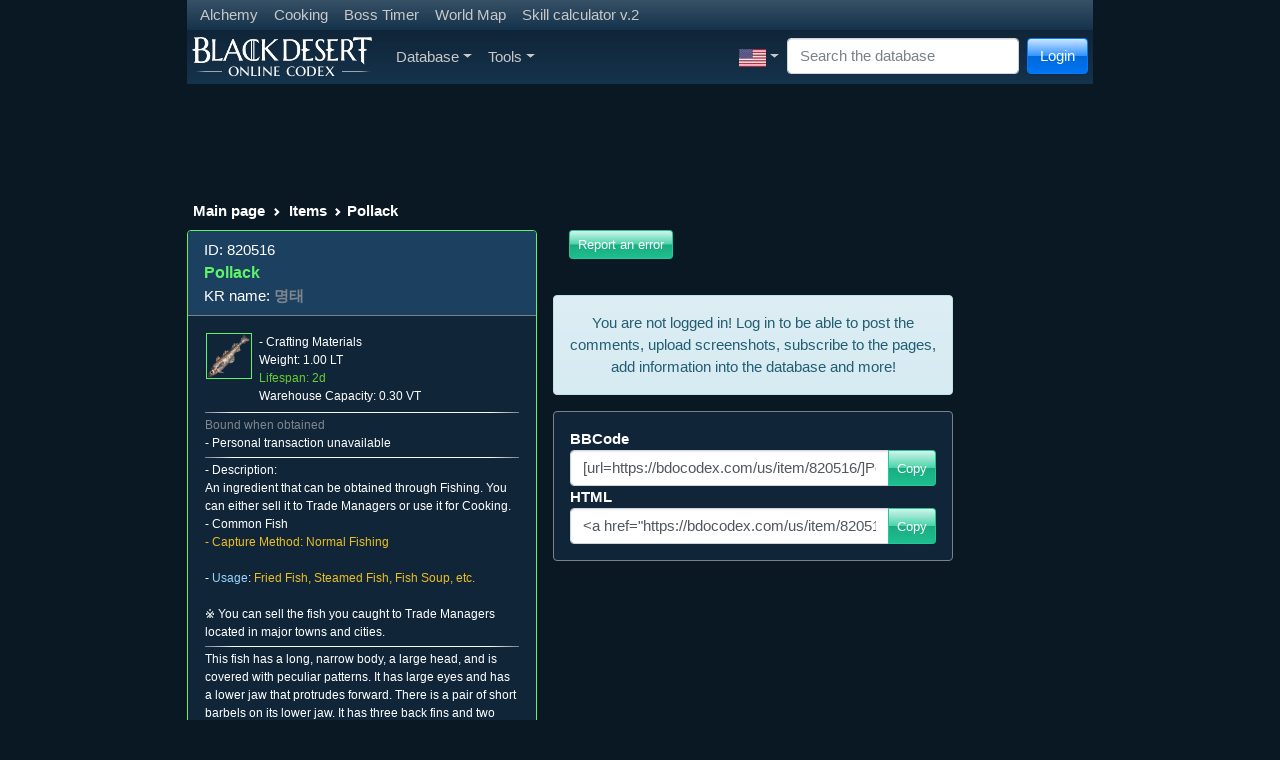

--- FILE ---
content_type: text/html; charset=UTF-8
request_url: https://bdocodex.com/query.php?a=quests&type=questrewards&id=820516&l=us
body_size: 480
content:
{"aaData":[[{"display":"8506\/16","sort_value":"85060016"},"<div class=\"iconset_wrapper_big\"><a href=\"\/us\/quest\/8506\/16\/\"><div class=\"icon_wrapper\">[img src=\"\/items\/quest\/morning_main.webp\" class=\"qtooltip list_icon_big\" data-id=\"quest--16\" data-quest_group=\"8506\" alt=\"icon\"]<\/div><\/a><\/div>","<a href=\"\/us\/quest\/8506\/16\/\" class=\"qtooltip item_grade_0\" data-id=\"quest--16\" data-quest_group=\"8506\"><b>[Golden Pig King] Nampo&#39;s Shipyard Director<\/b><\/a>",1,{"display":"Land of the Morning Light","sort_value":14},{"display":"2'598'852","sort_value":2598852},{"display":"0","sort_value":0},"500","<div class=\"iconset_wrapper_medium inlinediv\"><a href=\"\/us\/item\/820516\/\" class=\"qtooltip\" data-id=\"item--820516\" data-enchant=\"\"><div class=\"icon_wrapper\">[img src=\"\/items\/new_icon\/03_etc\/07_productmaterial\/00820516.webp\" alt=\"icon\" class=\"list_icon_medium grade_frame_1\"]<\/div><div class=\"quantity_small nowrap\">1<\/div><\/a><\/div><div class=\"iconset_wrapper_medium inlinediv\"><a href=\"\/us\/item\/820516\/\" class=\"qtooltip\" data-id=\"item--820516\" data-enchant=\"\"><div class=\"icon_wrapper\">[img src=\"\/items\/new_icon\/03_etc\/07_productmaterial\/00820516.webp\" alt=\"icon\" class=\"list_icon_medium grade_frame_1\"]<\/div><div class=\"quantity_small nowrap\">1<\/div><\/a><\/div><div class=\"iconset_wrapper_medium inlinediv\"><a href=\"\/us\/item\/820516\/\" class=\"qtooltip\" data-id=\"item--820516\" data-enchant=\"\"><div class=\"icon_wrapper\">[img src=\"\/items\/new_icon\/03_etc\/07_productmaterial\/00820516.webp\" alt=\"icon\" class=\"list_icon_medium grade_frame_1\"]<\/div><div class=\"quantity_small nowrap\">1<\/div><\/a><\/div><div class=\"iconset_wrapper_medium inlinediv\"><a href=\"\/us\/item\/548\/\" class=\"qtooltip\" data-id=\"item--548\" data-enchant=\"\"><div class=\"icon_wrapper\">[img src=\"\/items\/new_icon\/03_etc\/12_doapplydirectlyitem\/00000000_power.webp\" alt=\"icon\" class=\"list_icon_medium grade_frame_0\"]<\/div><div class=\"quantity_small nowrap\">1<\/div><\/a><\/div>","[26,2,2,2,2,1]",1]]}

--- FILE ---
content_type: text/html; charset=UTF-8
request_url: https://bdocodex.com/query.php?a=mrecipes&type=material&item_id=820516&group_id=0&l=us
body_size: 378
content:
{"aaData":[[5808,"<div class=\"iconset_wrapper_big\"><a href=\"\/us\/mrecipe\/5808\/\"><div class=\"icon_wrapper\">[img src=\"\/items\/new_icon\/03_etc\/07_productmaterial\/00820540.webp\" class=\"list_icon_big qtooltip\" data-id=\"mrecipe--5808\" alt=\"icon\"]<\/div><\/a><\/div>","<a href=\"\/us\/mrecipe\/5808\/\" class=\"qtooltip item_grade_0\" data-id=\"mrecipe--5808\" data-enchant=\"0\"><b><span><\/span>Dried Pollack<\/b><\/a>","Drying",{"display":"Beginner 0","sort_value":0},"","<div class=\"iconset_wrapper_medium inlinediv\"><a href=\"\/us\/item\/820516\/\" class=\"qtooltip\" data-id=\"item--820516\" data-enchant=\"\" data-tiptype=\"recipe\"><div class=\"icon_wrapper\">[img src=\"\/items\/new_icon\/03_etc\/07_productmaterial\/00820516.webp\" alt=\"icon\" class=\"list_icon_medium grade_frame_1\"]<\/div><div class=\"quantity_small nowrap\">1<\/div><\/a><\/div>","1.00","<div class=\"iconset_wrapper_medium inlinediv\"><a href=\"\/us\/item\/820540\/\" class=\"qtooltip\" data-id=\"item--820540\" data-enchant=\"\"><div class=\"icon_wrapper\">[img src=\"\/items\/new_icon\/03_etc\/07_productmaterial\/00820540.webp\" alt=\"icon\" class=\"list_icon_medium grade_frame_0\"]<\/div><div class=\"quantity_small nowrap\">1<\/div><\/a><\/div>","[820516]","[]",3,0]]}

--- FILE ---
content_type: text/html; charset=UTF-8
request_url: https://bdocodex.com/query.php?a=npcs&type=imperialtraders&item_id=0&l=us
body_size: 676
content:
{"aaData":[[{"display":"44627\/1","sort_value":"44627.00001"},"<div class=\"iconset_wrapper_big\"><a href=\"\/us\/npc\/44627\/1\/\"><div class=\"icon_wrapper\">[img src=\"\/items\/ui_artwork\/ic_01040.webp\" class=\"qtooltip list_icon_big\" data-id=\"npc--44627\" data-spawn_id=\"1\" alt=\"icon\"]<\/div><\/a><\/div>","<a href=\"\/us\/npc\/44627\/1\/\" class=\"qtooltip item_grade_0\" data-id=\"npc--44627\" data-spawn_id=\"1\"><b>Dius<\/b><br>&lt;Imperial Fishing Delivery&gt;<\/a>",99,"10,000","10","10","0","0","0"],[{"display":"44628\/1","sort_value":"44628.00001"},"<div class=\"iconset_wrapper_big\"><a href=\"\/us\/npc\/44628\/1\/\"><div class=\"icon_wrapper\">[img src=\"\/items\/ui_artwork\/ic_01041.webp\" class=\"qtooltip list_icon_big\" data-id=\"npc--44628\" data-spawn_id=\"1\" alt=\"icon\"]<\/div><\/a><\/div>","<a href=\"\/us\/npc\/44628\/1\/\" class=\"qtooltip item_grade_0\" data-id=\"npc--44628\" data-spawn_id=\"1\"><b>Rai<\/b><br>&lt;Imperial Fishing Delivery&gt;<\/a>",99,"10,000","10","10","0","0","0"],[{"display":"44629\/1","sort_value":"44629.00001"},"<div class=\"iconset_wrapper_big\"><a href=\"\/us\/npc\/44629\/1\/\"><div class=\"icon_wrapper\">[img src=\"\/items\/ui_artwork\/ic_01039.webp\" class=\"qtooltip list_icon_big\" data-id=\"npc--44629\" data-spawn_id=\"1\" alt=\"icon\"]<\/div><\/a><\/div>","<a href=\"\/us\/npc\/44629\/1\/\" class=\"qtooltip item_grade_0\" data-id=\"npc--44629\" data-spawn_id=\"1\"><b>Karon<\/b><br>&lt;Imperial Fishing Delivery&gt;<\/a>",99,"10,000","10","10","0","0","0"],[{"display":"44630\/1","sort_value":"44630.00001"},"<div class=\"iconset_wrapper_big\"><a href=\"\/us\/npc\/44630\/1\/\"><div class=\"icon_wrapper\">[img src=\"\/items\/ui_artwork\/ic_01042.webp\" class=\"qtooltip list_icon_big\" data-id=\"npc--44630\" data-spawn_id=\"1\" alt=\"icon\"]<\/div><\/a><\/div>","<a href=\"\/us\/npc\/44630\/1\/\" class=\"qtooltip item_grade_0\" data-id=\"npc--44630\" data-spawn_id=\"1\"><b>Hirio<\/b><br>&lt;Imperial Fishing Delivery&gt;<\/a>",99,"10,000","10","10","0","0","0"],[{"display":"45013\/1","sort_value":"45013.00001"},"<div class=\"iconset_wrapper_big\"><a href=\"\/us\/npc\/45013\/1\/\"><div class=\"icon_wrapper\">[img src=\"\/items\/ui_artwork\/ic_00861.webp\" class=\"qtooltip list_icon_big\" data-id=\"npc--45013\" data-spawn_id=\"1\" alt=\"icon\"]<\/div><\/a><\/div>","<a href=\"\/us\/npc\/45013\/1\/\" class=\"qtooltip item_grade_0\" data-id=\"npc--45013\" data-spawn_id=\"1\"><b>Balleo<\/b><br>&lt;Imperial Fishing Delivery&gt;<\/a>",99,"10,000","10","10","0","0","0"],[{"display":"45557\/1","sort_value":"45557.00001"},"<div class=\"iconset_wrapper_big\"><a href=\"\/us\/npc\/45557\/1\/\"><div class=\"icon_wrapper\">[img src=\"\/items\/ui_artwork\/ic_01158.webp\" class=\"qtooltip list_icon_big\" data-id=\"npc--45557\" data-spawn_id=\"1\" alt=\"icon\"]<\/div><\/a><\/div>","<a href=\"\/us\/npc\/45557\/1\/\" class=\"qtooltip item_grade_0\" data-id=\"npc--45557\" data-spawn_id=\"1\"><b>Falleve<\/b><br>&lt;Imperial Fishing Delivery&gt;<\/a>",99,"10,000","10","10","0","0","0"],[{"display":"46028\/1","sort_value":"46028.00001"},"<div class=\"iconset_wrapper_big\"><a href=\"\/us\/npc\/46028\/1\/\"><div class=\"icon_wrapper\">[img src=\"\/items\/ui_artwork\/ic_01254.webp\" class=\"qtooltip list_icon_big\" data-id=\"npc--46028\" data-spawn_id=\"1\" alt=\"icon\"]<\/div><\/a><\/div>","<a href=\"\/us\/npc\/46028\/1\/\" class=\"qtooltip item_grade_0\" data-id=\"npc--46028\" data-spawn_id=\"1\"><b>Kubo<\/b><br>&lt;Imperial Fishing Delivery&gt;<\/a>",99,"10,000","10","10","0","0","0"],[{"display":"47020\/1","sort_value":"47020.00001"},"<div class=\"iconset_wrapper_big\"><a href=\"\/us\/npc\/47020\/1\/\"><div class=\"icon_wrapper\">[img src=\"\/items\/ui_artwork\/ic_01354.webp\" class=\"qtooltip list_icon_big\" data-id=\"npc--47020\" data-spawn_id=\"1\" alt=\"icon\"]<\/div><\/a><\/div>","<a href=\"\/us\/npc\/47020\/1\/\" class=\"qtooltip item_grade_0\" data-id=\"npc--47020\" data-spawn_id=\"1\"><b>Colette<\/b><br>&lt;Imperial Fishing Delivery&gt;<\/a>",99,"10,000","10","10","0","0","0"],[{"display":"47464\/1","sort_value":"47464.00001"},"<div class=\"iconset_wrapper_big\"><a href=\"\/us\/npc\/47464\/1\/\"><div class=\"icon_wrapper\">[img src=\"\/items\/ui_artwork\/ic_02172.webp\" class=\"qtooltip list_icon_big\" data-id=\"npc--47464\" data-spawn_id=\"1\" alt=\"icon\"]<\/div><\/a><\/div>","<a href=\"\/us\/npc\/47464\/1\/\" class=\"qtooltip item_grade_0\" data-id=\"npc--47464\" data-spawn_id=\"1\"><b>Filic<\/b><br>&lt;Imperial Fishing Delivery&gt;<\/a>",99,"0","0","0","0","0",null],[{"display":"47668\/1","sort_value":"47668.00001"},"<div class=\"iconset_wrapper_big\"><a href=\"\/us\/npc\/47668\/1\/\"><div class=\"icon_wrapper\">[img src=\"\/items\/ui_artwork\/ic_014471.webp\" class=\"qtooltip list_icon_big\" data-id=\"npc--47668\" data-spawn_id=\"1\" alt=\"icon\"]<\/div><\/a><\/div>","<a href=\"\/us\/npc\/47668\/1\/\" class=\"qtooltip item_grade_0\" data-id=\"npc--47668\" data-spawn_id=\"1\"><b>Burak<\/b><br>&lt;Imperial Fishing Delivery&gt;<\/a>",99,"0","0","0","0","0",null],[{"display":"50875\/1","sort_value":"50875.00001"},"<div class=\"iconset_wrapper_big\"><a href=\"\/us\/npc\/50875\/1\/\"><div class=\"icon_wrapper\">[img src=\"\/items\/ui_artwork\/ic_01696.webp\" class=\"qtooltip list_icon_big\" data-id=\"npc--50875\" data-spawn_id=\"1\" alt=\"icon\"]<\/div><\/a><\/div>","<a href=\"\/us\/npc\/50875\/1\/\" class=\"qtooltip item_grade_0\" data-id=\"npc--50875\" data-spawn_id=\"1\"><b>Ereden<\/b><br>&lt;Imperial Fishing Delivery&gt;<\/a>",99,"0","0","0","0","0",null],[{"display":"62108\/1","sort_value":"62108.00001"},"<div class=\"iconset_wrapper_big\"><a href=\"\/us\/npc\/62108\/1\/\"><div class=\"icon_wrapper\">[img src=\"\/items\/ui_artwork\/ic_013697.webp\" class=\"qtooltip list_icon_big\" data-id=\"npc--62108\" data-spawn_id=\"1\" alt=\"icon\"]<\/div><\/a><\/div>","<a href=\"\/us\/npc\/62108\/1\/\" class=\"qtooltip item_grade_0\" data-id=\"npc--62108\" data-spawn_id=\"1\"><b>Taegong<\/b><br>&lt;Imperial Fishing Delivery&gt;<\/a>",99,"0","0","0","0","0",null]]}

--- FILE ---
content_type: application/javascript; charset=utf-8
request_url: https://bdocodex.com/js/viewer/common.min.js
body_size: 1351
content:
var is_fullscreen=false;var space={center:new THREE.Object3D(0,0,0),helper:{axis:new THREE.AxisHelper(1),grid:new THREE.GridHelper(200,1)},time:new THREE.Clock(),clear:function(){while(space.center.children.length>0){space.center.remove(space.center.children[0])}},fullScreen:function(){is_fullscreen=true;var a={width:"100%",height:"100%",position:"fixed",top:"0",left:"0","z-index":"10"};$(space.canvas).css(a);$("#dyes").removeClass("hide_me");onWindowResize()},normalScreen:function(){is_fullscreen=false;var a={width:"100%",height:"500px",position:"",top:"",left:"","z-index":""};$(space.canvas).css(a);$("#dyes").addClass("hide_me");onWindowResize()},updateCamera:function(){var d=new THREE.Box3();d.min=new THREE.Vector3(100,100,100);var c=0;space.center.traverse(function(g){if(g instanceof THREE.Object3D){g.traverse(function(h){if(h instanceof THREE.Mesh){h.geometry.computeBoundingBox();h.geometry.computeBoundingSphere();if(c<h.geometry.boundingSphere.radius){c=h.geometry.boundingSphere.radius}d.min.min(h.geometry.boundingBox.min);d.max.max(h.geometry.boundingBox.max)}})}});var b=d.center();var e=d.max.x-d.min.x;var a=d.max.y-d.min.y;var f=d.max.z-d.min.z;space.controls.center.set(b.x,b.y,b.z);space.camera.position.set(b.x,b.y,b.z+c*4.5)}};var loader={dds:new THREE.DDSLoader(),loadDDS:function(b,c){var a=this.dds.load(b,c);a.generateMipmaps=false;a.minFilter=THREE.LinearFilter;a.magFilter=THREE.LinearFilter;a.wrapS=THREE.RepeatWrapping;a.wrapT=THREE.RepeatWrapping;return a},obj:new THREE.OBJLoader(),loadOBJ:function(a,b){return this.obj.load(a,b,onProgress,onError)},json:new THREE.JSONLoader(),loadJson:function(a,b){return this.json.load(a,b)}};function init_canvas(){space.canvas=document.getElementById("canvas");space.scene=new THREE.Scene();space.sun=new THREE.DirectionalLight(16777215,0.5);space.sun.position.set(100,100,100);space.sun.target=space.center;space.scene.add(space.sun);space.sun2=new THREE.DirectionalLight(16777215,0.99);space.sun2.position.set(-100,100,-100);space.sun2.target=space.center;space.scene.add(space.sun2);space.sun3=new THREE.HemisphereLight(16777215,526368,1);space.scene.add(space.sun3);space.ambient=new THREE.AmbientLight(4218976);space.scene.add(space.ambient);space.renderer=new THREE.WebGLRenderer({antialias:true,preserveDrawingBuffer:true});space.renderer.setPixelRatio(window.devicePixelRatio);space.renderer.setSize(window.innerWidth,window.innerHeight);space.renderer.setClearColor(8306926,1);space.canvas.appendChild(space.renderer.domElement);space.camera=new THREE.PerspectiveCamera(45,window.innerWidth/window.innerHeight,0.001,1000);space.camera.position.y=1;space.camera.position.z=4;space.controls=new THREE.OrbitControls(space.camera,space.canvas);space.controls.addEventListener("change",render);space.controls.maxDistance=2000;space.controls.center.y=1;space.controls.keys={};space.scene.add(space.center);space.scene.add(space.helper.axis);space.scene.add(space.helper.grid);space.helper.axis.visible=false;space.helper.grid.visible=false;window.addEventListener("resize",onWindowResize,false);space.normalScreen()}function onWindowResize(){var a=$(space.canvas);space.camera.aspect=a.width()/a.height();space.camera.updateProjectionMatrix();space.renderer.setSize(a.width(),a.height())}function animate(){space.controls.update(space.time.getDelta());requestAnimationFrame(animate);render()}function render(){space.renderer.render(space.scene,space.camera)}function onProgress(b){if(b.lengthComputable){var a=b.loaded/b.total*100}}function onError(a){};

--- FILE ---
content_type: application/javascript; charset=utf-8
request_url: https://fundingchoicesmessages.google.com/f/AGSKWxXeNha8yNjG94rx6Hqye2jbU2oWZbXE4xLpONQLHj9oXLoQFDX2BqPy6OT9QlUaUgknvhcdGowJxuIyq7R5g9B4vvONc_saHbb71Gmf2hik24bggh7BUrD-ZiTAw_7XstZOykFPbfGR9mpsSj6PvU28xtotp3bVIR83URXh0Urc_3sMdUlOAxP_vemk/_/carouselads./adinsert./iframeadcontent.&ad_type__728x90ad_
body_size: -1289
content:
window['200f8c44-5954-4214-ad56-bcdb2038beaa'] = true;

--- FILE ---
content_type: application/javascript; charset=utf-8
request_url: https://bdocodex.com/js/viewer/objloader.min.js
body_size: 1150
content:
THREE.OBJLoader=function(a){this.manager=(a!==undefined)?a:THREE.DefaultLoadingManager};THREE.OBJLoader.prototype={constructor:THREE.OBJLoader,load:function(b,d,f,e){var c=this;var a=new THREE.XHRLoader(c.manager);a.setCrossOrigin(this.crossOrigin);a.load(b,function(g){d(c.parse(g))},f,e)},parse:function(s){console.time("OBJLoader");var F,b=[];var f,r;function c(l){var i=parseInt(l);return(i>=0?i-1:i+h.length/3)*3}function k(l){var i=parseInt(l);return(i>=0?i-1:i+u.length/3)*3}function j(l){var i=parseInt(l);return(i>=0?i-1:i+m.length/2)*2}function A(l,i,G){f.vertices.push(h[l],h[l+1],h[l+2],h[i],h[i+1],h[i+2],h[G],h[G+1],h[G+2])}function t(l,i,G){f.normals.push(u[l],u[l+1],u[l+2],u[i],u[i+1],u[i+2],u[G],u[G+1],u[G+2])}function e(l,i,G){f.uvs.push(m[l],m[l+1],m[i],m[i+1],m[G],m[G+1])}function g(R,Q,P,O,l,i,T,S,N,M,L,K){var J=c(R);var I=c(Q);var H=c(P);var G;if(O===undefined){A(J,I,H)}else{G=c(O);A(J,I,G);A(I,H,G)}if(l!==undefined){J=j(l);I=j(i);H=j(T);if(O===undefined){e(J,I,H)}else{G=j(S);e(J,I,G);e(I,H,G)}}if(N!==undefined){J=k(N);I=k(M);H=k(L);if(O===undefined){t(J,I,H)}else{G=k(K);t(J,I,G);t(I,H,G)}}}if(/^o /gm.test(s)===false){f={vertices:[],normals:[],uvs:[]};r={name:""};F={name:"",geometry:f,material:r};b.push(F)}var h=[];var u=[];var m=[];var v=/v( +[\d|\.|\+|\-|e|E]+)( +[\d|\.|\+|\-|e|E]+)( +[\d|\.|\+|\-|e|E]+)/;var x=/vn( +[\d|\.|\+|\-|e|E]+)( +[\d|\.|\+|\-|e|E]+)( +[\d|\.|\+|\-|e|E]+)/;var C=/vt( +[\d|\.|\+|\-|e|E]+)( +[\d|\.|\+|\-|e|E]+)/;var E=/f( +-?\d+)( +-?\d+)( +-?\d+)( +-?\d+)?/;var D=/f( +(-?\d+)\/(-?\d+))( +(-?\d+)\/(-?\d+))( +(-?\d+)\/(-?\d+))( +(-?\d+)\/(-?\d+))?/;var B=/f( +(-?\d+)\/(-?\d+)\/(-?\d+))( +(-?\d+)\/(-?\d+)\/(-?\d+))( +(-?\d+)\/(-?\d+)\/(-?\d+))( +(-?\d+)\/(-?\d+)\/(-?\d+))?/;var z=/f( +(-?\d+)\/\/(-?\d+))( +(-?\d+)\/\/(-?\d+))( +(-?\d+)\/\/(-?\d+))( +(-?\d+)\/\/(-?\d+))?/;var d=s.split("\n");for(var y=0;y<d.length;y++){var o=d[y];o=o.trim();var n;if(o.length===0||o.charAt(0)==="#"){continue}else{if((n=v.exec(o))!==null){h.push(parseFloat(n[1]),parseFloat(n[2]),parseFloat(n[3]))}else{if((n=x.exec(o))!==null){u.push(parseFloat(n[1]),parseFloat(n[2]),parseFloat(n[3]))}else{if((n=C.exec(o))!==null){m.push(parseFloat(n[1]),parseFloat(n[2]))}else{if((n=E.exec(o))!==null){g(n[1],n[2],n[3],n[4])}else{if((n=D.exec(o))!==null){g(n[2],n[5],n[8],n[11],n[3],n[6],n[9],n[12])}else{if((n=B.exec(o))!==null){g(n[2],n[6],n[10],n[14],n[3],n[7],n[11],n[15],n[4],n[8],n[12],n[16])}else{if((n=z.exec(o))!==null){g(n[2],n[5],n[8],n[11],undefined,undefined,undefined,undefined,n[3],n[6],n[9],n[12])}else{if(/^o /.test(o)){f={vertices:[],normals:[],uvs:[]};r={name:""};F={name:o.substring(2).trim(),geometry:f,material:r};b.push(F)}else{if(/^g /.test(o)){f={vertices:[],normals:[],uvs:[]};r={name:""};F={name:o.substring(2).trim(),geometry:f,material:r};b.push(F)}else{if(/^usemtl /.test(o)){r.name=o.substring(7).trim()}else{if(/^mtllib /.test(o)){}else{if(/^s /.test(o)){}else{}}}}}}}}}}}}}}var q=new THREE.Object3D();for(var y=0,w=b.length;y<w;y++){F=b[y];f=F.geometry;var p=new THREE.BufferGeometry();p.addAttribute("position",new THREE.BufferAttribute(new Float32Array(f.vertices),3));if(f.normals.length>0){p.addAttribute("normal",new THREE.BufferAttribute(new Float32Array(f.normals),3))}if(f.uvs.length>0){p.addAttribute("uv",new THREE.BufferAttribute(new Float32Array(f.uvs),2))}r=new THREE.MeshLambertMaterial();r.name=F.material.name;var a=new THREE.Mesh(p,r);a.name=F.name;q.add(a)}console.timeEnd("OBJLoader");return q}};